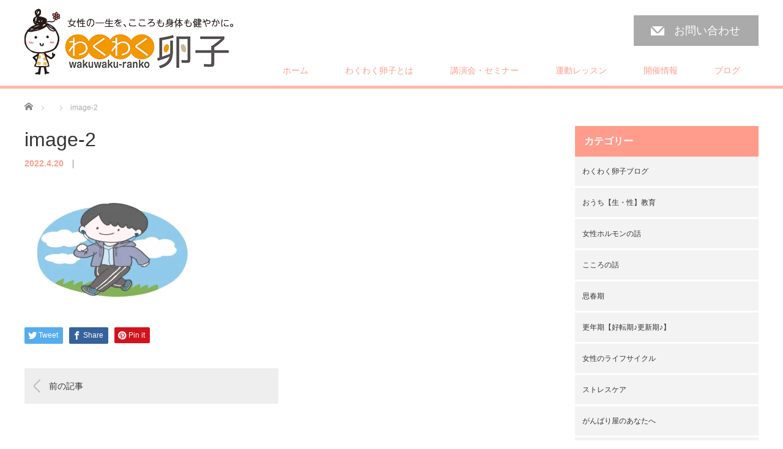

--- FILE ---
content_type: text/html; charset=UTF-8
request_url: https://wakuwaku-ranko.com/2022/04/20/%E3%80%8E%E7%94%9F%E3%83%BB%E6%80%A7%E6%95%99%E8%82%B2%E5%87%BA%E5%89%8D%E6%8E%88%E6%A5%AD%E3%80%8F%E3%80%80%E7%94%9F%E5%BE%92%E3%81%95%E3%82%93%E3%81%B8%E3%81%AE%E8%B3%AA%E5%95%8F%E5%9B%9E%E7%AD%94-3/image-2-9/
body_size: 16046
content:
<!DOCTYPE html>
<html dir="ltr" lang="ja" prefix="og: https://ogp.me/ns#">
<head>


<meta charset="UTF-8">
<meta name="viewport" content="width=1200">
<!--[if IE]><meta http-equiv="X-UA-Compatible" content="IE=edge,chrome=1"><![endif]-->
<title>image-2 | わくわく卵子</title>
<meta name="description" content="...">
<link rel="pingback" href="https://wakuwaku-ranko.com/xmlrpc.php">

		<!-- All in One SEO 4.9.3 - aioseo.com -->
	<meta name="robots" content="max-image-preview:large" />
	<meta name="author" content="miyazawa"/>
	<link rel="canonical" href="https://wakuwaku-ranko.com/2022/04/20/%e3%80%8e%e7%94%9f%e3%83%bb%e6%80%a7%e6%95%99%e8%82%b2%e5%87%ba%e5%89%8d%e6%8e%88%e6%a5%ad%e3%80%8f%e3%80%80%e7%94%9f%e5%be%92%e3%81%95%e3%82%93%e3%81%b8%e3%81%ae%e8%b3%aa%e5%95%8f%e5%9b%9e%e7%ad%94-3/image-2-9/" />
	<meta name="generator" content="All in One SEO (AIOSEO) 4.9.3" />

		<!-- Global site tag (gtag.js) - Google Analytics -->
<script async src="https://www.googletagmanager.com/gtag/js?id=G-Q49LZT3G84"></script>
<script>
  window.dataLayer = window.dataLayer || [];
  function gtag(){dataLayer.push(arguments);}
  gtag('js', new Date());

  gtag('config', 'G-Q49LZT3G84');
</script>
		<meta property="og:locale" content="ja_JP" />
		<meta property="og:site_name" content="わくわく卵子 | 女性の一生を、こころも身体も健やかに。" />
		<meta property="og:type" content="article" />
		<meta property="og:title" content="image-2 | わくわく卵子" />
		<meta property="og:url" content="https://wakuwaku-ranko.com/2022/04/20/%e3%80%8e%e7%94%9f%e3%83%bb%e6%80%a7%e6%95%99%e8%82%b2%e5%87%ba%e5%89%8d%e6%8e%88%e6%a5%ad%e3%80%8f%e3%80%80%e7%94%9f%e5%be%92%e3%81%95%e3%82%93%e3%81%b8%e3%81%ae%e8%b3%aa%e5%95%8f%e5%9b%9e%e7%ad%94-3/image-2-9/" />
		<meta property="article:published_time" content="2022-04-20T11:33:06+00:00" />
		<meta property="article:modified_time" content="2022-04-20T11:33:06+00:00" />
		<meta name="twitter:card" content="summary" />
		<meta name="twitter:title" content="image-2 | わくわく卵子" />
		<script type="application/ld+json" class="aioseo-schema">
			{"@context":"https:\/\/schema.org","@graph":[{"@type":"BreadcrumbList","@id":"https:\/\/wakuwaku-ranko.com\/2022\/04\/20\/%e3%80%8e%e7%94%9f%e3%83%bb%e6%80%a7%e6%95%99%e8%82%b2%e5%87%ba%e5%89%8d%e6%8e%88%e6%a5%ad%e3%80%8f%e3%80%80%e7%94%9f%e5%be%92%e3%81%95%e3%82%93%e3%81%b8%e3%81%ae%e8%b3%aa%e5%95%8f%e5%9b%9e%e7%ad%94-3\/image-2-9\/#breadcrumblist","itemListElement":[{"@type":"ListItem","@id":"https:\/\/wakuwaku-ranko.com#listItem","position":1,"name":"\u30db\u30fc\u30e0","item":"https:\/\/wakuwaku-ranko.com","nextItem":{"@type":"ListItem","@id":"https:\/\/wakuwaku-ranko.com\/2022\/04\/20\/%e3%80%8e%e7%94%9f%e3%83%bb%e6%80%a7%e6%95%99%e8%82%b2%e5%87%ba%e5%89%8d%e6%8e%88%e6%a5%ad%e3%80%8f%e3%80%80%e7%94%9f%e5%be%92%e3%81%95%e3%82%93%e3%81%b8%e3%81%ae%e8%b3%aa%e5%95%8f%e5%9b%9e%e7%ad%94-3\/image-2-9\/#listItem","name":"image-2"}},{"@type":"ListItem","@id":"https:\/\/wakuwaku-ranko.com\/2022\/04\/20\/%e3%80%8e%e7%94%9f%e3%83%bb%e6%80%a7%e6%95%99%e8%82%b2%e5%87%ba%e5%89%8d%e6%8e%88%e6%a5%ad%e3%80%8f%e3%80%80%e7%94%9f%e5%be%92%e3%81%95%e3%82%93%e3%81%b8%e3%81%ae%e8%b3%aa%e5%95%8f%e5%9b%9e%e7%ad%94-3\/image-2-9\/#listItem","position":2,"name":"image-2","previousItem":{"@type":"ListItem","@id":"https:\/\/wakuwaku-ranko.com#listItem","name":"\u30db\u30fc\u30e0"}}]},{"@type":"ItemPage","@id":"https:\/\/wakuwaku-ranko.com\/2022\/04\/20\/%e3%80%8e%e7%94%9f%e3%83%bb%e6%80%a7%e6%95%99%e8%82%b2%e5%87%ba%e5%89%8d%e6%8e%88%e6%a5%ad%e3%80%8f%e3%80%80%e7%94%9f%e5%be%92%e3%81%95%e3%82%93%e3%81%b8%e3%81%ae%e8%b3%aa%e5%95%8f%e5%9b%9e%e7%ad%94-3\/image-2-9\/#itempage","url":"https:\/\/wakuwaku-ranko.com\/2022\/04\/20\/%e3%80%8e%e7%94%9f%e3%83%bb%e6%80%a7%e6%95%99%e8%82%b2%e5%87%ba%e5%89%8d%e6%8e%88%e6%a5%ad%e3%80%8f%e3%80%80%e7%94%9f%e5%be%92%e3%81%95%e3%82%93%e3%81%b8%e3%81%ae%e8%b3%aa%e5%95%8f%e5%9b%9e%e7%ad%94-3\/image-2-9\/","name":"image-2 | \u308f\u304f\u308f\u304f\u5375\u5b50","inLanguage":"ja","isPartOf":{"@id":"https:\/\/wakuwaku-ranko.com\/#website"},"breadcrumb":{"@id":"https:\/\/wakuwaku-ranko.com\/2022\/04\/20\/%e3%80%8e%e7%94%9f%e3%83%bb%e6%80%a7%e6%95%99%e8%82%b2%e5%87%ba%e5%89%8d%e6%8e%88%e6%a5%ad%e3%80%8f%e3%80%80%e7%94%9f%e5%be%92%e3%81%95%e3%82%93%e3%81%b8%e3%81%ae%e8%b3%aa%e5%95%8f%e5%9b%9e%e7%ad%94-3\/image-2-9\/#breadcrumblist"},"author":{"@id":"https:\/\/wakuwaku-ranko.com\/author\/miyazawa\/#author"},"creator":{"@id":"https:\/\/wakuwaku-ranko.com\/author\/miyazawa\/#author"},"datePublished":"2022-04-20T20:33:06+09:00","dateModified":"2022-04-20T20:33:06+09:00"},{"@type":"Organization","@id":"https:\/\/wakuwaku-ranko.com\/#organization","name":"\u308f\u304f\u308f\u304f\u5375\u5b50","description":"\u5973\u6027\u306e\u4e00\u751f\u3092\u3001\u3053\u3053\u308d\u3082\u8eab\u4f53\u3082\u5065\u3084\u304b\u306b\u3002","url":"https:\/\/wakuwaku-ranko.com\/","sameAs":["https:\/\/www.instagram.com\/wakuwakuranko\/?hl=ja"]},{"@type":"Person","@id":"https:\/\/wakuwaku-ranko.com\/author\/miyazawa\/#author","url":"https:\/\/wakuwaku-ranko.com\/author\/miyazawa\/","name":"miyazawa","image":{"@type":"ImageObject","@id":"https:\/\/wakuwaku-ranko.com\/2022\/04\/20\/%e3%80%8e%e7%94%9f%e3%83%bb%e6%80%a7%e6%95%99%e8%82%b2%e5%87%ba%e5%89%8d%e6%8e%88%e6%a5%ad%e3%80%8f%e3%80%80%e7%94%9f%e5%be%92%e3%81%95%e3%82%93%e3%81%b8%e3%81%ae%e8%b3%aa%e5%95%8f%e5%9b%9e%e7%ad%94-3\/image-2-9\/#authorImage","url":"https:\/\/secure.gravatar.com\/avatar\/98e235d838838c1302f74100b148764320c6286e946dfa1f2ed9561aaebb8159?s=96&d=mm&r=g","width":96,"height":96,"caption":"miyazawa"}},{"@type":"WebSite","@id":"https:\/\/wakuwaku-ranko.com\/#website","url":"https:\/\/wakuwaku-ranko.com\/","name":"\u308f\u304f\u308f\u304f\u5375\u5b50","description":"\u5973\u6027\u306e\u4e00\u751f\u3092\u3001\u3053\u3053\u308d\u3082\u8eab\u4f53\u3082\u5065\u3084\u304b\u306b\u3002","inLanguage":"ja","publisher":{"@id":"https:\/\/wakuwaku-ranko.com\/#organization"}}]}
		</script>
		<!-- All in One SEO -->

<link rel="alternate" type="application/rss+xml" title="わくわく卵子 &raquo; フィード" href="https://wakuwaku-ranko.com/feed/" />
<link rel="alternate" type="application/rss+xml" title="わくわく卵子 &raquo; コメントフィード" href="https://wakuwaku-ranko.com/comments/feed/" />
<link rel="alternate" type="application/rss+xml" title="わくわく卵子 &raquo; image-2 のコメントのフィード" href="https://wakuwaku-ranko.com/2022/04/20/%e3%80%8e%e7%94%9f%e3%83%bb%e6%80%a7%e6%95%99%e8%82%b2%e5%87%ba%e5%89%8d%e6%8e%88%e6%a5%ad%e3%80%8f%e3%80%80%e7%94%9f%e5%be%92%e3%81%95%e3%82%93%e3%81%b8%e3%81%ae%e8%b3%aa%e5%95%8f%e5%9b%9e%e7%ad%94-3/image-2-9/feed/" />
<link rel="alternate" title="oEmbed (JSON)" type="application/json+oembed" href="https://wakuwaku-ranko.com/wp-json/oembed/1.0/embed?url=https%3A%2F%2Fwakuwaku-ranko.com%2F2022%2F04%2F20%2F%25e3%2580%258e%25e7%2594%259f%25e3%2583%25bb%25e6%2580%25a7%25e6%2595%2599%25e8%2582%25b2%25e5%2587%25ba%25e5%2589%258d%25e6%258e%2588%25e6%25a5%25ad%25e3%2580%258f%25e3%2580%2580%25e7%2594%259f%25e5%25be%2592%25e3%2581%2595%25e3%2582%2593%25e3%2581%25b8%25e3%2581%25ae%25e8%25b3%25aa%25e5%2595%258f%25e5%259b%259e%25e7%25ad%2594-3%2Fimage-2-9%2F" />
<link rel="alternate" title="oEmbed (XML)" type="text/xml+oembed" href="https://wakuwaku-ranko.com/wp-json/oembed/1.0/embed?url=https%3A%2F%2Fwakuwaku-ranko.com%2F2022%2F04%2F20%2F%25e3%2580%258e%25e7%2594%259f%25e3%2583%25bb%25e6%2580%25a7%25e6%2595%2599%25e8%2582%25b2%25e5%2587%25ba%25e5%2589%258d%25e6%258e%2588%25e6%25a5%25ad%25e3%2580%258f%25e3%2580%2580%25e7%2594%259f%25e5%25be%2592%25e3%2581%2595%25e3%2582%2593%25e3%2581%25b8%25e3%2581%25ae%25e8%25b3%25aa%25e5%2595%258f%25e5%259b%259e%25e7%25ad%2594-3%2Fimage-2-9%2F&#038;format=xml" />
<style id='wp-img-auto-sizes-contain-inline-css' type='text/css'>
img:is([sizes=auto i],[sizes^="auto," i]){contain-intrinsic-size:3000px 1500px}
/*# sourceURL=wp-img-auto-sizes-contain-inline-css */
</style>
<link rel='stylesheet' id='style-css' href='https://wakuwaku-ranko.com/wp-content/themes/law_tcd031/style.css?ver=3.1' type='text/css' media='screen' />
<link rel='stylesheet' id='sbr_styles-css' href='https://wakuwaku-ranko.com/wp-content/plugins/reviews-feed/assets/css/sbr-styles.min.css?ver=2.1.1' type='text/css' media='all' />
<link rel='stylesheet' id='sbi_styles-css' href='https://wakuwaku-ranko.com/wp-content/plugins/instagram-feed/css/sbi-styles.min.css?ver=6.10.0' type='text/css' media='all' />
<style id='wp-emoji-styles-inline-css' type='text/css'>

	img.wp-smiley, img.emoji {
		display: inline !important;
		border: none !important;
		box-shadow: none !important;
		height: 1em !important;
		width: 1em !important;
		margin: 0 0.07em !important;
		vertical-align: -0.1em !important;
		background: none !important;
		padding: 0 !important;
	}
/*# sourceURL=wp-emoji-styles-inline-css */
</style>
<style id='wp-block-library-inline-css' type='text/css'>
:root{--wp-block-synced-color:#7a00df;--wp-block-synced-color--rgb:122,0,223;--wp-bound-block-color:var(--wp-block-synced-color);--wp-editor-canvas-background:#ddd;--wp-admin-theme-color:#007cba;--wp-admin-theme-color--rgb:0,124,186;--wp-admin-theme-color-darker-10:#006ba1;--wp-admin-theme-color-darker-10--rgb:0,107,160.5;--wp-admin-theme-color-darker-20:#005a87;--wp-admin-theme-color-darker-20--rgb:0,90,135;--wp-admin-border-width-focus:2px}@media (min-resolution:192dpi){:root{--wp-admin-border-width-focus:1.5px}}.wp-element-button{cursor:pointer}:root .has-very-light-gray-background-color{background-color:#eee}:root .has-very-dark-gray-background-color{background-color:#313131}:root .has-very-light-gray-color{color:#eee}:root .has-very-dark-gray-color{color:#313131}:root .has-vivid-green-cyan-to-vivid-cyan-blue-gradient-background{background:linear-gradient(135deg,#00d084,#0693e3)}:root .has-purple-crush-gradient-background{background:linear-gradient(135deg,#34e2e4,#4721fb 50%,#ab1dfe)}:root .has-hazy-dawn-gradient-background{background:linear-gradient(135deg,#faaca8,#dad0ec)}:root .has-subdued-olive-gradient-background{background:linear-gradient(135deg,#fafae1,#67a671)}:root .has-atomic-cream-gradient-background{background:linear-gradient(135deg,#fdd79a,#004a59)}:root .has-nightshade-gradient-background{background:linear-gradient(135deg,#330968,#31cdcf)}:root .has-midnight-gradient-background{background:linear-gradient(135deg,#020381,#2874fc)}:root{--wp--preset--font-size--normal:16px;--wp--preset--font-size--huge:42px}.has-regular-font-size{font-size:1em}.has-larger-font-size{font-size:2.625em}.has-normal-font-size{font-size:var(--wp--preset--font-size--normal)}.has-huge-font-size{font-size:var(--wp--preset--font-size--huge)}.has-text-align-center{text-align:center}.has-text-align-left{text-align:left}.has-text-align-right{text-align:right}.has-fit-text{white-space:nowrap!important}#end-resizable-editor-section{display:none}.aligncenter{clear:both}.items-justified-left{justify-content:flex-start}.items-justified-center{justify-content:center}.items-justified-right{justify-content:flex-end}.items-justified-space-between{justify-content:space-between}.screen-reader-text{border:0;clip-path:inset(50%);height:1px;margin:-1px;overflow:hidden;padding:0;position:absolute;width:1px;word-wrap:normal!important}.screen-reader-text:focus{background-color:#ddd;clip-path:none;color:#444;display:block;font-size:1em;height:auto;left:5px;line-height:normal;padding:15px 23px 14px;text-decoration:none;top:5px;width:auto;z-index:100000}html :where(.has-border-color){border-style:solid}html :where([style*=border-top-color]){border-top-style:solid}html :where([style*=border-right-color]){border-right-style:solid}html :where([style*=border-bottom-color]){border-bottom-style:solid}html :where([style*=border-left-color]){border-left-style:solid}html :where([style*=border-width]){border-style:solid}html :where([style*=border-top-width]){border-top-style:solid}html :where([style*=border-right-width]){border-right-style:solid}html :where([style*=border-bottom-width]){border-bottom-style:solid}html :where([style*=border-left-width]){border-left-style:solid}html :where(img[class*=wp-image-]){height:auto;max-width:100%}:where(figure){margin:0 0 1em}html :where(.is-position-sticky){--wp-admin--admin-bar--position-offset:var(--wp-admin--admin-bar--height,0px)}@media screen and (max-width:600px){html :where(.is-position-sticky){--wp-admin--admin-bar--position-offset:0px}}

/*# sourceURL=wp-block-library-inline-css */
</style><style id='global-styles-inline-css' type='text/css'>
:root{--wp--preset--aspect-ratio--square: 1;--wp--preset--aspect-ratio--4-3: 4/3;--wp--preset--aspect-ratio--3-4: 3/4;--wp--preset--aspect-ratio--3-2: 3/2;--wp--preset--aspect-ratio--2-3: 2/3;--wp--preset--aspect-ratio--16-9: 16/9;--wp--preset--aspect-ratio--9-16: 9/16;--wp--preset--color--black: #000000;--wp--preset--color--cyan-bluish-gray: #abb8c3;--wp--preset--color--white: #ffffff;--wp--preset--color--pale-pink: #f78da7;--wp--preset--color--vivid-red: #cf2e2e;--wp--preset--color--luminous-vivid-orange: #ff6900;--wp--preset--color--luminous-vivid-amber: #fcb900;--wp--preset--color--light-green-cyan: #7bdcb5;--wp--preset--color--vivid-green-cyan: #00d084;--wp--preset--color--pale-cyan-blue: #8ed1fc;--wp--preset--color--vivid-cyan-blue: #0693e3;--wp--preset--color--vivid-purple: #9b51e0;--wp--preset--gradient--vivid-cyan-blue-to-vivid-purple: linear-gradient(135deg,rgb(6,147,227) 0%,rgb(155,81,224) 100%);--wp--preset--gradient--light-green-cyan-to-vivid-green-cyan: linear-gradient(135deg,rgb(122,220,180) 0%,rgb(0,208,130) 100%);--wp--preset--gradient--luminous-vivid-amber-to-luminous-vivid-orange: linear-gradient(135deg,rgb(252,185,0) 0%,rgb(255,105,0) 100%);--wp--preset--gradient--luminous-vivid-orange-to-vivid-red: linear-gradient(135deg,rgb(255,105,0) 0%,rgb(207,46,46) 100%);--wp--preset--gradient--very-light-gray-to-cyan-bluish-gray: linear-gradient(135deg,rgb(238,238,238) 0%,rgb(169,184,195) 100%);--wp--preset--gradient--cool-to-warm-spectrum: linear-gradient(135deg,rgb(74,234,220) 0%,rgb(151,120,209) 20%,rgb(207,42,186) 40%,rgb(238,44,130) 60%,rgb(251,105,98) 80%,rgb(254,248,76) 100%);--wp--preset--gradient--blush-light-purple: linear-gradient(135deg,rgb(255,206,236) 0%,rgb(152,150,240) 100%);--wp--preset--gradient--blush-bordeaux: linear-gradient(135deg,rgb(254,205,165) 0%,rgb(254,45,45) 50%,rgb(107,0,62) 100%);--wp--preset--gradient--luminous-dusk: linear-gradient(135deg,rgb(255,203,112) 0%,rgb(199,81,192) 50%,rgb(65,88,208) 100%);--wp--preset--gradient--pale-ocean: linear-gradient(135deg,rgb(255,245,203) 0%,rgb(182,227,212) 50%,rgb(51,167,181) 100%);--wp--preset--gradient--electric-grass: linear-gradient(135deg,rgb(202,248,128) 0%,rgb(113,206,126) 100%);--wp--preset--gradient--midnight: linear-gradient(135deg,rgb(2,3,129) 0%,rgb(40,116,252) 100%);--wp--preset--font-size--small: 13px;--wp--preset--font-size--medium: 20px;--wp--preset--font-size--large: 36px;--wp--preset--font-size--x-large: 42px;--wp--preset--spacing--20: 0.44rem;--wp--preset--spacing--30: 0.67rem;--wp--preset--spacing--40: 1rem;--wp--preset--spacing--50: 1.5rem;--wp--preset--spacing--60: 2.25rem;--wp--preset--spacing--70: 3.38rem;--wp--preset--spacing--80: 5.06rem;--wp--preset--shadow--natural: 6px 6px 9px rgba(0, 0, 0, 0.2);--wp--preset--shadow--deep: 12px 12px 50px rgba(0, 0, 0, 0.4);--wp--preset--shadow--sharp: 6px 6px 0px rgba(0, 0, 0, 0.2);--wp--preset--shadow--outlined: 6px 6px 0px -3px rgb(255, 255, 255), 6px 6px rgb(0, 0, 0);--wp--preset--shadow--crisp: 6px 6px 0px rgb(0, 0, 0);}:where(.is-layout-flex){gap: 0.5em;}:where(.is-layout-grid){gap: 0.5em;}body .is-layout-flex{display: flex;}.is-layout-flex{flex-wrap: wrap;align-items: center;}.is-layout-flex > :is(*, div){margin: 0;}body .is-layout-grid{display: grid;}.is-layout-grid > :is(*, div){margin: 0;}:where(.wp-block-columns.is-layout-flex){gap: 2em;}:where(.wp-block-columns.is-layout-grid){gap: 2em;}:where(.wp-block-post-template.is-layout-flex){gap: 1.25em;}:where(.wp-block-post-template.is-layout-grid){gap: 1.25em;}.has-black-color{color: var(--wp--preset--color--black) !important;}.has-cyan-bluish-gray-color{color: var(--wp--preset--color--cyan-bluish-gray) !important;}.has-white-color{color: var(--wp--preset--color--white) !important;}.has-pale-pink-color{color: var(--wp--preset--color--pale-pink) !important;}.has-vivid-red-color{color: var(--wp--preset--color--vivid-red) !important;}.has-luminous-vivid-orange-color{color: var(--wp--preset--color--luminous-vivid-orange) !important;}.has-luminous-vivid-amber-color{color: var(--wp--preset--color--luminous-vivid-amber) !important;}.has-light-green-cyan-color{color: var(--wp--preset--color--light-green-cyan) !important;}.has-vivid-green-cyan-color{color: var(--wp--preset--color--vivid-green-cyan) !important;}.has-pale-cyan-blue-color{color: var(--wp--preset--color--pale-cyan-blue) !important;}.has-vivid-cyan-blue-color{color: var(--wp--preset--color--vivid-cyan-blue) !important;}.has-vivid-purple-color{color: var(--wp--preset--color--vivid-purple) !important;}.has-black-background-color{background-color: var(--wp--preset--color--black) !important;}.has-cyan-bluish-gray-background-color{background-color: var(--wp--preset--color--cyan-bluish-gray) !important;}.has-white-background-color{background-color: var(--wp--preset--color--white) !important;}.has-pale-pink-background-color{background-color: var(--wp--preset--color--pale-pink) !important;}.has-vivid-red-background-color{background-color: var(--wp--preset--color--vivid-red) !important;}.has-luminous-vivid-orange-background-color{background-color: var(--wp--preset--color--luminous-vivid-orange) !important;}.has-luminous-vivid-amber-background-color{background-color: var(--wp--preset--color--luminous-vivid-amber) !important;}.has-light-green-cyan-background-color{background-color: var(--wp--preset--color--light-green-cyan) !important;}.has-vivid-green-cyan-background-color{background-color: var(--wp--preset--color--vivid-green-cyan) !important;}.has-pale-cyan-blue-background-color{background-color: var(--wp--preset--color--pale-cyan-blue) !important;}.has-vivid-cyan-blue-background-color{background-color: var(--wp--preset--color--vivid-cyan-blue) !important;}.has-vivid-purple-background-color{background-color: var(--wp--preset--color--vivid-purple) !important;}.has-black-border-color{border-color: var(--wp--preset--color--black) !important;}.has-cyan-bluish-gray-border-color{border-color: var(--wp--preset--color--cyan-bluish-gray) !important;}.has-white-border-color{border-color: var(--wp--preset--color--white) !important;}.has-pale-pink-border-color{border-color: var(--wp--preset--color--pale-pink) !important;}.has-vivid-red-border-color{border-color: var(--wp--preset--color--vivid-red) !important;}.has-luminous-vivid-orange-border-color{border-color: var(--wp--preset--color--luminous-vivid-orange) !important;}.has-luminous-vivid-amber-border-color{border-color: var(--wp--preset--color--luminous-vivid-amber) !important;}.has-light-green-cyan-border-color{border-color: var(--wp--preset--color--light-green-cyan) !important;}.has-vivid-green-cyan-border-color{border-color: var(--wp--preset--color--vivid-green-cyan) !important;}.has-pale-cyan-blue-border-color{border-color: var(--wp--preset--color--pale-cyan-blue) !important;}.has-vivid-cyan-blue-border-color{border-color: var(--wp--preset--color--vivid-cyan-blue) !important;}.has-vivid-purple-border-color{border-color: var(--wp--preset--color--vivid-purple) !important;}.has-vivid-cyan-blue-to-vivid-purple-gradient-background{background: var(--wp--preset--gradient--vivid-cyan-blue-to-vivid-purple) !important;}.has-light-green-cyan-to-vivid-green-cyan-gradient-background{background: var(--wp--preset--gradient--light-green-cyan-to-vivid-green-cyan) !important;}.has-luminous-vivid-amber-to-luminous-vivid-orange-gradient-background{background: var(--wp--preset--gradient--luminous-vivid-amber-to-luminous-vivid-orange) !important;}.has-luminous-vivid-orange-to-vivid-red-gradient-background{background: var(--wp--preset--gradient--luminous-vivid-orange-to-vivid-red) !important;}.has-very-light-gray-to-cyan-bluish-gray-gradient-background{background: var(--wp--preset--gradient--very-light-gray-to-cyan-bluish-gray) !important;}.has-cool-to-warm-spectrum-gradient-background{background: var(--wp--preset--gradient--cool-to-warm-spectrum) !important;}.has-blush-light-purple-gradient-background{background: var(--wp--preset--gradient--blush-light-purple) !important;}.has-blush-bordeaux-gradient-background{background: var(--wp--preset--gradient--blush-bordeaux) !important;}.has-luminous-dusk-gradient-background{background: var(--wp--preset--gradient--luminous-dusk) !important;}.has-pale-ocean-gradient-background{background: var(--wp--preset--gradient--pale-ocean) !important;}.has-electric-grass-gradient-background{background: var(--wp--preset--gradient--electric-grass) !important;}.has-midnight-gradient-background{background: var(--wp--preset--gradient--midnight) !important;}.has-small-font-size{font-size: var(--wp--preset--font-size--small) !important;}.has-medium-font-size{font-size: var(--wp--preset--font-size--medium) !important;}.has-large-font-size{font-size: var(--wp--preset--font-size--large) !important;}.has-x-large-font-size{font-size: var(--wp--preset--font-size--x-large) !important;}
/*# sourceURL=global-styles-inline-css */
</style>

<style id='classic-theme-styles-inline-css' type='text/css'>
/*! This file is auto-generated */
.wp-block-button__link{color:#fff;background-color:#32373c;border-radius:9999px;box-shadow:none;text-decoration:none;padding:calc(.667em + 2px) calc(1.333em + 2px);font-size:1.125em}.wp-block-file__button{background:#32373c;color:#fff;text-decoration:none}
/*# sourceURL=/wp-includes/css/classic-themes.min.css */
</style>
<link rel='stylesheet' id='contact-form-7-css' href='https://wakuwaku-ranko.com/wp-content/plugins/contact-form-7/includes/css/styles.css?ver=6.1.4' type='text/css' media='all' />
<link rel='stylesheet' id='ctf_styles-css' href='https://wakuwaku-ranko.com/wp-content/plugins/custom-twitter-feeds/css/ctf-styles.min.css?ver=2.3.1' type='text/css' media='all' />
<link rel='stylesheet' id='cff-css' href='https://wakuwaku-ranko.com/wp-content/plugins/custom-facebook-feed/assets/css/cff-style.min.css?ver=4.3.4' type='text/css' media='all' />
<link rel='stylesheet' id='sb-font-awesome-css' href='https://wakuwaku-ranko.com/wp-content/plugins/custom-facebook-feed/assets/css/font-awesome.min.css?ver=4.7.0' type='text/css' media='all' />
<link rel='stylesheet' id='callout-style-css' href='https://wakuwaku-ranko.com/wp-content/plugins/custom-facebook-feed/admin/assets/css/callout.css' type='text/css' media='all' />
<style id='rocket-lazyload-inline-css' type='text/css'>
.rll-youtube-player{position:relative;padding-bottom:56.23%;height:0;overflow:hidden;max-width:100%;}.rll-youtube-player:focus-within{outline: 2px solid currentColor;outline-offset: 5px;}.rll-youtube-player iframe{position:absolute;top:0;left:0;width:100%;height:100%;z-index:100;background:0 0}.rll-youtube-player img{bottom:0;display:block;left:0;margin:auto;max-width:100%;width:100%;position:absolute;right:0;top:0;border:none;height:auto;-webkit-transition:.4s all;-moz-transition:.4s all;transition:.4s all}.rll-youtube-player img:hover{-webkit-filter:brightness(75%)}.rll-youtube-player .play{height:100%;width:100%;left:0;top:0;position:absolute;background:url(https://wakuwaku-ranko.com/wp-content/plugins/rocket-lazy-load/assets/img/youtube.png) no-repeat center;background-color: transparent !important;cursor:pointer;border:none;}
/*# sourceURL=rocket-lazyload-inline-css */
</style>
<script type="text/javascript" src="https://wakuwaku-ranko.com/wp-includes/js/jquery/jquery.min.js?ver=3.7.1" id="jquery-core-js"></script>
<script type="text/javascript" src="https://wakuwaku-ranko.com/wp-includes/js/jquery/jquery-migrate.min.js?ver=3.4.1" id="jquery-migrate-js"></script>
<link rel="https://api.w.org/" href="https://wakuwaku-ranko.com/wp-json/" /><link rel="alternate" title="JSON" type="application/json" href="https://wakuwaku-ranko.com/wp-json/wp/v2/media/844" /><link rel='shortlink' href='https://wakuwaku-ranko.com/?p=844' />
<link rel="apple-touch-icon" sizes="180x180" href="/wp-content/uploads/fbrfg/apple-touch-icon.png">
<link rel="icon" type="image/png" sizes="32x32" href="/wp-content/uploads/fbrfg/favicon-32x32.png">
<link rel="icon" type="image/png" sizes="16x16" href="/wp-content/uploads/fbrfg/favicon-16x16.png">
<link rel="manifest" href="/wp-content/uploads/fbrfg/site.webmanifest">
<link rel="mask-icon" href="/wp-content/uploads/fbrfg/safari-pinned-tab.svg" color="#5bbad5">
<link rel="shortcut icon" href="/wp-content/uploads/fbrfg/favicon.ico">
<meta name="msapplication-TileColor" content="#da532c">
<meta name="msapplication-config" content="/wp-content/uploads/fbrfg/browserconfig.xml">
<meta name="theme-color" content="#ffffff"><style type="text/css"></style>		<style type="text/css" id="wp-custom-css">
			/* 追加 グーグルマップ */
.ggmap {
position: relative;
padding-bottom: 56.25%;
padding-top: 30px;
height: 0;
overflow: hidden;
}
 
.ggmap iframe,
.ggmap object,
.ggmap embed {
position: absolute;
top: 0;
left: 0;
width: 100%;
height: 100%;
}

span.wpcf7-list-item {
display: block;
}		</style>
		<noscript><style id="rocket-lazyload-nojs-css">.rll-youtube-player, [data-lazy-src]{display:none !important;}</style></noscript><script src="https://wakuwaku-ranko.com/wp-content/themes/law_tcd031/js/jscript.js?ver=3.1"></script>

<link rel="stylesheet" href="https://wakuwaku-ranko.com/wp-content/themes/law_tcd031/style-pc.css?ver=3.1">
<link rel="stylesheet" href="https://wakuwaku-ranko.com/wp-content/themes/law_tcd031/japanese.css?ver=3.1">

<!--[if lt IE 9]>
<script src="https://wakuwaku-ranko.com/wp-content/themes/law_tcd031/js/html5.js?ver=3.1"></script>
<![endif]-->

<style type="text/css">

#logo_image { top:12px; left:0px; }

body { font-size:18px; }

a, #menu_archive .headline2, #menu_archive li a.title, #menu_bottom_area h2, #menu_bottom_area h3, .post_date, .archive_headline
  { color:#FF9C8C; }

a:hover, .footer_menu a:hover, .footer_menu li:first-child a:hover, .footer_menu li:only-child a:hover, #footer_logo_text a:hover, #comment_header ul li a:hover
  { color:#FF8282; }
.footer_menu a:hover { color:#bbb; }
.footer_menu li:first-child a:hover, .footer_menu li:only-child a:hover { color:#fff; }

.global_menu li a:hover, .global_menu li.active_menu > a, #index_staff_head, #staff_headline, #footer_top, #archive_headline, .side_headline, #comment_headline,
 .page_navi span.current, .widget_search #search-btn input, .widget_search #searchsubmit, .google_search #search_button, .global_menu ul ul a
  { background-color:#FF9C8C !important; }

#header_contact a:hover{ background-color:#FFA387 !important; }
#index_news .link_button:hover, #index_staff .link_button:hover, #index_staff_list .owl-next:hover, #index_staff_head .link_button:hover, #index_staff_list .owl-prev:hover, #index_info_button li a:hover, #index_staff_list .link:hover, #index_staff_list a.link:hover, #archive_staff_list .link:hover, .flex-direction-nav a:hover, #return_top a:hover, .global_menu ul ul a:hover, #wp-calendar td a:hover, #wp-calendar #prev a:hover, #wp-calendar #next a:hover, .widget_search #search-btn input:hover, .google_search #search_button:hover, .widget_search #searchsubmit:hover, .page_navi a:hover, #previous_post a:hover, #next_post a:hover, #submit_comment:hover, #post_pagination a:hover, .tcdw_category_list_widget a:hover, .tcdw_archive_list_widget a:hover
   { background-color:#FF8282 !important; }

#comment_textarea textarea:focus, #guest_info input:focus
  { border-color:#FF8282 !important; }


.box12{
    padding: 0.5em 1em;
    margin: 2em 0;
    color: #423f3e;
    background: #fff1ed;
    border-radius: 9px;
}
.box12 p {
    margin: 0; 
    padding: 8px 0;
	font-size:18px;
	}

h3.title  {
  position: relative;
  padding: .75em 1em .75em 1.5em;
}
h3.title:before{
  position: absolute;
  top: .5em;
  left: .5em;
  content: '';
  width: 6px;
  height: -webkit-calc(100% - 1em);
  height: calc(100% - 1em);
  background-color: #ff8271;
  border-radius: 4px;
}

h4.title  {
  position: relative;
  padding: .75em 1em .75em 1.5em;
}
h4.title:before{
  position: absolute;
  top: .5em;
  left: .5em;
  content: '';
  width: 6px;
  height: -webkit-calc(100% - 1em);
  height: calc(100% - 1em);
  background-color: #ff8271;
  border-radius: 4px;
}

h3.title02 {
  padding: 1rem 2rem;
  border-left: 5px dotted #ff8271;
  background: #fff1ed;
}

h3.title03 {
  position: relative;
  padding: 1.5rem;
  text-align: center;
}

h3.title03:before {
  position: absolute;
  bottom: -10px;
  left: calc(50% - 30px);
  width: 60px;
  height: 5px;
  content: '';
  border-radius: 3px;
  background: #000;
}

h4.title01{
  position: relative;
  padding: 1.5rem 1rem;
}

h4.title01:after {
  position: absolute;
  bottom: 0;
  left: 0;
  width: 100%;
  height: 10px;
  content: '';
  background-image: -webkit-repeating-linear-gradient(135deg, #000, #000 1px, transparent 2px, transparent 5px);
  background-image: repeating-linear-gradient(-45deg, #000, #000 1px, transparent 2px, transparent 5px);
  background-size: 7px 7px;
  -webkit-backface-visibility: hidden;
  backface-visibility: hidden;
}

.hyo01 { border: none;}
.hyo01 tr { background-color:#fff0f5; border: 3px #FFFFFF solid;}
.hyo01 td { background-color:#fff0f5; border: 3px #FFFFFF solid;}

.hyo02 { border: none;}
.hyo02 tr { background-color:#f7d5d9; border: 3px #FFFFFF solid;}
.hyo02 td { background-color:#f7d5d9; border: 3px #FFFFFF solid;}

.hyo03 { border: none;}
.hyo03 tr { background-color:#fcf7de; border: 3px #FFFFFF solid;}
.hyo03 td { background-color:#fcf7de; border: 3px #FFFFFF solid;}
</style>



</head>
<body data-rsssl=1 class="attachment wp-singular attachment-template-default single single-attachment postid-844 attachmentid-844 attachment-png wp-theme-law_tcd031">

 <div id="header">
  <div id="header_inner">

  <!-- logo -->
  <div id='logo_image'>
<h1 id="logo"><a href=" https://wakuwaku-ranko.com/" title="わくわく卵子" data-label="わくわく卵子"><img class="h_logo" src="data:image/svg+xml,%3Csvg%20xmlns='http://www.w3.org/2000/svg'%20viewBox='0%200%200%200'%3E%3C/svg%3E" alt="わくわく卵子" title="わくわく卵子" data-lazy-src="https://wakuwaku-ranko.com/wp-content/uploads/tcd-w/logo.gif?1769444751" /><noscript><img class="h_logo" src="https://wakuwaku-ranko.com/wp-content/uploads/tcd-w/logo.gif?1769444751" alt="わくわく卵子" title="わくわく卵子" /></noscript></a></h1>
</div>

  <!-- tel and contact -->
    <ul id="header_tel_contact" class="clerfix">
         <li id="header_contact">
    <a href="https://wakuwaku-ranko.com/info/">お問い合わせ</a>
   </li>
     </ul>
  
  <!-- global menu -->
    <div class="global_menu clearfix">
   <ul id="menu-gn" class="menu"><li id="menu-item-29" class="menu-item menu-item-type-custom menu-item-object-custom menu-item-home menu-item-29"><a href="https://wakuwaku-ranko.com/">ホーム</a></li>
<li id="menu-item-31" class="menu-item menu-item-type-post_type menu-item-object-page menu-item-31"><a href="https://wakuwaku-ranko.com/aboutranko/">わくわく卵子とは</a></li>
<li id="menu-item-33" class="menu-item menu-item-type-post_type menu-item-object-page menu-item-has-children menu-item-33"><a href="https://wakuwaku-ranko.com/seminar/">講演会・セミナー</a>
<ul class="sub-menu">
	<li id="menu-item-553" class="menu-item menu-item-type-custom menu-item-object-custom menu-item-553"><a href="https://wakuwaku-ranko.com/staff/woman-01/">20～50代の女性向け</a></li>
	<li id="menu-item-554" class="menu-item menu-item-type-custom menu-item-object-custom menu-item-554"><a href="https://wakuwaku-ranko.com/staff/woman-02/">40代以降の女性向け</a></li>
	<li id="menu-item-555" class="menu-item menu-item-type-custom menu-item-object-custom menu-item-555"><a href="https://wakuwaku-ranko.com/staff/child-rearing/">自治体の子育て支援事業</a></li>
	<li id="menu-item-556" class="menu-item menu-item-type-custom menu-item-object-custom menu-item-556"><a href="https://wakuwaku-ranko.com/staff/welfare/">福利厚生事業</a></li>
	<li id="menu-item-1249" class="menu-item menu-item-type-custom menu-item-object-custom menu-item-1249"><a href="https://wakuwaku-ranko.com/staff/reason-to-live/">介護予防・生きがいづくり</a></li>
	<li id="menu-item-557" class="menu-item menu-item-type-custom menu-item-object-custom menu-item-557"><a href="https://wakuwaku-ranko.com/staff/education/">生・性教育</a></li>
	<li id="menu-item-1251" class="menu-item menu-item-type-custom menu-item-object-custom menu-item-1251"><a href="https://wakuwaku-ranko.com/staff/exercise/">運動レッスン</a></li>
	<li id="menu-item-558" class="menu-item menu-item-type-custom menu-item-object-custom menu-item-558"><a href="https://wakuwaku-ranko.com/aboutranko/#06">講演・講座実績</a></li>
</ul>
</li>
<li id="menu-item-1020" class="menu-item menu-item-type-post_type menu-item-object-page menu-item-has-children menu-item-1020"><a href="https://wakuwaku-ranko.com/exercise/">運動レッスン</a>
<ul class="sub-menu">
	<li id="menu-item-234" class="menu-item menu-item-type-post_type menu-item-object-page menu-item-234"><a href="https://wakuwaku-ranko.com/k-exercise/">K-エクササイズ</a></li>
	<li id="menu-item-1023" class="menu-item menu-item-type-post_type menu-item-object-page menu-item-1023"><a href="https://wakuwaku-ranko.com/kick-boxercise/">ボクササイズ</a></li>
	<li id="menu-item-1022" class="menu-item menu-item-type-post_type menu-item-object-page menu-item-1022"><a href="https://wakuwaku-ranko.com/nikolesson/">にこレッスン</a></li>
	<li id="menu-item-1341" class="menu-item menu-item-type-post_type menu-item-object-page menu-item-1341"><a href="https://wakuwaku-ranko.com/health-exercises/">健康体操教室</a></li>
</ul>
</li>
<li id="menu-item-1193" class="menu-item menu-item-type-custom menu-item-object-custom menu-item-1193"><a href="https://wakuwaku-ranko.com/news/">開催情報</a></li>
<li id="menu-item-551" class="menu-item menu-item-type-taxonomy menu-item-object-category menu-item-551"><a href="https://wakuwaku-ranko.com/category/blog/">ブログ</a></li>
</ul>  </div>
  
  </div><!-- END #header_inner -->
 </div><!-- END #header -->

 

<div id="main_contents" class="clearfix">
 
<ul id="bread_crumb" class="clearfix">
 <li itemscope="itemscope" itemtype="http://data-vocabulary.org/Breadcrumb" class="home"><a itemprop="url" href="https://wakuwaku-ranko.com/"><span itemprop="title">ホーム</span></a></li>

 <li itemscope="itemscope" itemtype="http://data-vocabulary.org/Breadcrumb">
   </li>
 <li class="last">image-2</li>

</ul>
 <div id="main_col">

 
 <div id="single_post">

  <h2 id="post_title">image-2</h2>

  <ul class="post_meta clearfix">
   <li class="post_date"><time class="entry-date updated" datetime="2022-04-20T20:33:06+09:00">2022.4.20</time></li>   <li class="post_category"></li>           </ul>

		<!-- sns button top -->
				<!-- /sns button top -->






  <div class="post_content clearfix">
   <p class="attachment"><a href='https://wakuwaku-ranko.com/wp-content/uploads/2022/04/image-2.png'><img fetchpriority="high" decoding="async" width="300" height="167" src="data:image/svg+xml,%3Csvg%20xmlns='http://www.w3.org/2000/svg'%20viewBox='0%200%20300%20167'%3E%3C/svg%3E" class="attachment-medium size-medium" alt="" data-lazy-srcset="https://wakuwaku-ranko.com/wp-content/uploads/2022/04/image-2-300x167.png 300w, https://wakuwaku-ranko.com/wp-content/uploads/2022/04/image-2.png 748w" data-lazy-sizes="(max-width: 300px) 100vw, 300px" data-lazy-src="https://wakuwaku-ranko.com/wp-content/uploads/2022/04/image-2-300x167.png" /><noscript><img fetchpriority="high" decoding="async" width="300" height="167" src="https://wakuwaku-ranko.com/wp-content/uploads/2022/04/image-2-300x167.png" class="attachment-medium size-medium" alt="" srcset="https://wakuwaku-ranko.com/wp-content/uploads/2022/04/image-2-300x167.png 300w, https://wakuwaku-ranko.com/wp-content/uploads/2022/04/image-2.png 748w" sizes="(max-width: 300px) 100vw, 300px" /></noscript></a></p>

   
		<!-- sns button bottom -->
		                <div style="margin-top:30px;">
		
<!--Type1-->

<div id="share_top1">

 

<div class="sns">
<ul class="type1 clearfix">
<!--Twitterボタン-->
<li class="twitter">
<a href="http://twitter.com/share?text=image-2&url=https%3A%2F%2Fwakuwaku-ranko.com%2F2022%2F04%2F20%2F%25e3%2580%258e%25e7%2594%259f%25e3%2583%25bb%25e6%2580%25a7%25e6%2595%2599%25e8%2582%25b2%25e5%2587%25ba%25e5%2589%258d%25e6%258e%2588%25e6%25a5%25ad%25e3%2580%258f%25e3%2580%2580%25e7%2594%259f%25e5%25be%2592%25e3%2581%2595%25e3%2582%2593%25e3%2581%25b8%25e3%2581%25ae%25e8%25b3%25aa%25e5%2595%258f%25e5%259b%259e%25e7%25ad%2594-3%2Fimage-2-9%2F&via=&tw_p=tweetbutton&related=" onclick="javascript:window.open(this.href, '', 'menubar=no,toolbar=no,resizable=yes,scrollbars=yes,height=400,width=600');return false;"><i class="icon-twitter"></i><span class="ttl">Tweet</span><span class="share-count"></span></a></li>

<!--Facebookボタン-->
<li class="facebook">
<a href="//www.facebook.com/sharer/sharer.php?u=https://wakuwaku-ranko.com/2022/04/20/%e3%80%8e%e7%94%9f%e3%83%bb%e6%80%a7%e6%95%99%e8%82%b2%e5%87%ba%e5%89%8d%e6%8e%88%e6%a5%ad%e3%80%8f%e3%80%80%e7%94%9f%e5%be%92%e3%81%95%e3%82%93%e3%81%b8%e3%81%ae%e8%b3%aa%e5%95%8f%e5%9b%9e%e7%ad%94-3/image-2-9/&amp;t=image-2" class="facebook-btn-icon-link" target="blank" rel="nofollow"><i class="icon-facebook"></i><span class="ttl">Share</span><span class="share-count"></span></a></li>






<!--Pinterestボタン-->
<li class="pinterest">
<a rel="nofollow" target="_blank" href="https://www.pinterest.com/pin/create/button/?url=https%3A%2F%2Fwakuwaku-ranko.com%2F2022%2F04%2F20%2F%25e3%2580%258e%25e7%2594%259f%25e3%2583%25bb%25e6%2580%25a7%25e6%2595%2599%25e8%2582%25b2%25e5%2587%25ba%25e5%2589%258d%25e6%258e%2588%25e6%25a5%25ad%25e3%2580%258f%25e3%2580%2580%25e7%2594%259f%25e5%25be%2592%25e3%2581%2595%25e3%2582%2593%25e3%2581%25b8%25e3%2581%25ae%25e8%25b3%25aa%25e5%2595%258f%25e5%259b%259e%25e7%25ad%2594-3%2Fimage-2-9%2F&media=https://wakuwaku-ranko.com/wp-content/uploads/2022/04/image-2.png&description=image-2"><i class="icon-pinterest"></i><span class="ttl">Pin&nbsp;it</span></a></li>

</ul>
</div>

</div>


<!--Type2-->

<!--Type3-->

<!--Type4-->

<!--Type5-->
                </div>
				<!-- /sns button bottom -->

  </div>

 </div><!-- END #single_post -->

  <div id="previous_next_post" class="clearfix">
  <p id="previous_post"><a href="https://wakuwaku-ranko.com/2022/04/20/%e3%80%8e%e7%94%9f%e3%83%bb%e6%80%a7%e6%95%99%e8%82%b2%e5%87%ba%e5%89%8d%e6%8e%88%e6%a5%ad%e3%80%8f%e3%80%80%e7%94%9f%e5%be%92%e3%81%95%e3%82%93%e3%81%b8%e3%81%ae%e8%b3%aa%e5%95%8f%e5%9b%9e%e7%ad%94-3/" rel="prev">前の記事</a></p>
  <p id="next_post"></p>
 </div>
 
 
 
  
 
 </div><!-- END #main_col -->

 <div id="side_col">

 
   <div class="side_widget clearfix tcdw_category_list_widget" id="tcdw_category_list_widget-3">
<h3 class="side_headline"><span>カテゴリー</span></h3><ul>
  <li>
  <a class="clearfix" href="https://wakuwaku-ranko.com/category/blog/">わくわく卵子ブログ</a>
 </li>
  <li>
  <a class="clearfix" href="https://wakuwaku-ranko.com/category/ouchi-sei-kyouiku/">おうち【生・性】教育</a>
 </li>
  <li>
  <a class="clearfix" href="https://wakuwaku-ranko.com/category/%e5%a5%b3%e6%80%a7%e3%83%9b%e3%83%ab%e3%83%a2%e3%83%b3%e3%81%ae%e8%a9%b1/">女性ホルモンの話</a>
 </li>
  <li>
  <a class="clearfix" href="https://wakuwaku-ranko.com/category/%e3%81%93%e3%81%93%e3%82%8d%e3%81%ae%e8%a9%b1/">こころの話</a>
 </li>
  <li>
  <a class="clearfix" href="https://wakuwaku-ranko.com/category/%e6%80%9d%e6%98%a5%e6%9c%9f/">思春期</a>
 </li>
  <li>
  <a class="clearfix" href="https://wakuwaku-ranko.com/category/%e6%9b%b4%e5%b9%b4%e6%9c%9f%e3%80%90%e5%a5%bd%e8%bb%a2%e6%9c%9f%e2%99%aa%e6%9b%b4%e6%96%b0%e6%9c%9f%e2%99%aa%e3%80%91/">更年期【好転期♪更新期♪】</a>
 </li>
  <li>
  <a class="clearfix" href="https://wakuwaku-ranko.com/category/%e5%a5%b3%e6%80%a7%e3%81%ae%e3%83%a9%e3%82%a4%e3%83%95%e3%82%b5%e3%82%a4%e3%82%af%e3%83%ab/">女性のライフサイクル</a>
 </li>
  <li>
  <a class="clearfix" href="https://wakuwaku-ranko.com/category/%e3%82%b9%e3%83%88%e3%83%ac%e3%82%b9%e3%82%b1%e3%82%a2/">ストレスケア</a>
 </li>
  <li>
  <a class="clearfix" href="https://wakuwaku-ranko.com/category/%e3%81%8c%e3%82%93%e3%81%b0%e3%82%8a%e5%b1%8b%e3%81%ae%e3%81%82%e3%81%aa%e3%81%9f%e3%81%b8/">がんばり屋のあなたへ</a>
 </li>
  <li>
  <a class="clearfix" href="https://wakuwaku-ranko.com/category/%ef%bd%90%ef%bd%8d%ef%bd%93/">ＰＭＳ</a>
 </li>
  <li>
  <a class="clearfix" href="https://wakuwaku-ranko.com/category/%e8%87%aa%e5%88%86%e3%82%92%e3%81%bf%e3%81%a4%e3%82%81%e3%82%8b/">自分をみつめる</a>
 </li>
  <li>
  <a class="clearfix" href="https://wakuwaku-ranko.com/category/%e3%82%bb%e3%83%ab%e3%83%95%e3%82%b1%e3%82%a2/">セルフケア</a>
 </li>
  <li>
  <a class="clearfix" href="https://wakuwaku-ranko.com/category/%e6%85%88%e6%84%9b%e3%82%82%e8%87%aa%e6%84%9b%e3%82%82%e5%a4%a7%e5%88%87%e3%81%ab/">慈愛も自愛も大切に</a>
 </li>
  <li>
  <a class="clearfix" href="https://wakuwaku-ranko.com/category/%e3%80%8c%e5%bf%84%e3%80%8d%e3%83%bb%e3%83%bb%e3%83%bb%e3%81%93%e3%81%93%e3%82%8d%e3%80%80%e3%80%8c%e7%94%9f%e3%80%8d%e3%83%bb%e3%83%bb%e3%83%bb%e7%94%9f%e3%81%8d%e3%82%8b%e3%80%80%e3%80%8e%e7%94%9f/">「忄」・・・こころ　「生」・・・生きる　『生・性教育』</a>
 </li>
  <li>
  <a class="clearfix" href="https://wakuwaku-ranko.com/category/%e3%81%82%e3%81%aa%e3%81%9f%e3%81%af%e3%81%82%e3%81%aa%e3%81%9f%e3%81%a7%e3%81%84%e3%81%84%e3%80%80%e3%82%8f%e3%81%9f%e3%81%97%e3%81%af%e3%82%8f%e3%81%9f%e3%81%97%e3%81%a7%e3%81%84%e3%81%84/">あなたはあなたでいい　わたしはわたしでいい</a>
 </li>
  <li>
  <a class="clearfix" href="https://wakuwaku-ranko.com/category/%e7%94%9f%e3%81%8d%e3%81%a6%e3%82%8b%e3%81%a0%e3%81%91%e3%81%a7100%e7%82%b9%e6%ba%80%e7%82%b9%ef%bc%81/">生きてるだけで100点満点！</a>
 </li>
  <li>
  <a class="clearfix" href="https://wakuwaku-ranko.com/category/%e7%94%9f%e3%83%bb%e6%80%a7%e6%95%99%e8%82%b2%e5%87%ba%e5%89%8d%e6%8e%88%e6%a5%ad%e3%80%8f%e3%80%80%e7%94%9f%e5%be%92%e3%81%95%e3%82%93%e3%81%b8%e3%81%ae%e8%b3%aa%e5%95%8f%e5%9b%9e%e7%ad%94%ef%bc%86/">『生・性教育出前授業』　生徒さんへの質問回答＆メッセージ</a>
 </li>
  <li>
  <a class="clearfix" href="https://wakuwaku-ranko.com/category/%e6%9c%88%e7%b5%8c%e3%83%bb%e7%94%9f%e7%90%86%e3%81%ae%e3%81%8a%e8%a9%b1/">月経・生理のお話</a>
 </li>
  <li>
  <a class="clearfix" href="https://wakuwaku-ranko.com/category/%e8%87%aa%e5%88%86%e3%81%a7%e8%87%aa%e5%88%86%e3%81%ae%e4%bd%93%e3%82%92%e6%95%b4%e3%81%88%e3%82%8b/">自分で自分の体を整える</a>
 </li>
  <li>
  <a class="clearfix" href="https://wakuwaku-ranko.com/category/%e8%a6%aa%e3%81%a8%e3%81%ae%e9%96%a2%e4%bf%82/">親との関係</a>
 </li>
  <li>
  <a class="clearfix" href="https://wakuwaku-ranko.com/category/%e5%a4%ab%e6%ba%90%e7%97%85/">夫源病</a>
 </li>
  <li>
  <a class="clearfix" href="https://wakuwaku-ranko.com/category/%e3%80%87%e6%ba%90%e7%97%85/">〇源病</a>
 </li>
  <li>
  <a class="clearfix" href="https://wakuwaku-ranko.com/category/%e4%ba%ba%e9%96%93%e9%96%a2%e4%bf%82%e3%81%ae%e6%82%a9%e3%81%bf/">人間関係の悩み</a>
 </li>
  <li>
  <a class="clearfix" href="https://wakuwaku-ranko.com/category/%e9%95%b7%e5%a5%b3%e3%81%ae%e7%9a%86%e3%81%95%e3%82%93%e3%81%b8/">長女の皆さんへ</a>
 </li>
  <li>
  <a class="clearfix" href="https://wakuwaku-ranko.com/category/%e8%87%aa%e5%b7%b1%e8%82%af%e5%ae%9a%e6%84%9f%e3%81%ae%e5%a4%a7%e5%88%87%e3%81%95/">自己肯定感の大切さ</a>
 </li>
  <li>
  <a class="clearfix" href="https://wakuwaku-ranko.com/category/%e3%81%93%e3%81%a8%e3%81%b0%e3%81%ae%e5%a4%a7%e5%88%87%e3%81%95/">ことばの大切さ</a>
 </li>
  <li>
  <a class="clearfix" href="https://wakuwaku-ranko.com/category/%e9%81%8b%e5%8b%95%e3%81%a7%e3%81%93%e3%81%93%e3%82%8d%e3%82%82%e4%bd%93%e3%82%82%e3%82%b9%e3%83%83%e3%82%ad%e3%83%aa%e2%99%aa/">運動でこころも体もスッキリ♪</a>
 </li>
 </ul>
</div>
<div class="side_widget clearfix tcdw_archive_list_widget" id="tcdw_archive_list_widget-3">
<h3 class="side_headline"><span>過去の記事一覧</span></h3><ul>
 	<li><a href='https://wakuwaku-ranko.com/2023/06/'>2023年6月</a></li>
	<li><a href='https://wakuwaku-ranko.com/2022/10/'>2022年10月</a></li>
	<li><a href='https://wakuwaku-ranko.com/2022/09/'>2022年9月</a></li>
	<li><a href='https://wakuwaku-ranko.com/2022/08/'>2022年8月</a></li>
	<li><a href='https://wakuwaku-ranko.com/2022/07/'>2022年7月</a></li>
	<li><a href='https://wakuwaku-ranko.com/2022/06/'>2022年6月</a></li>
	<li><a href='https://wakuwaku-ranko.com/2022/05/'>2022年5月</a></li>
	<li><a href='https://wakuwaku-ranko.com/2022/04/'>2022年4月</a></li>
	<li><a href='https://wakuwaku-ranko.com/2022/02/'>2022年2月</a></li>
	<li><a href='https://wakuwaku-ranko.com/2022/01/'>2022年1月</a></li>
	<li><a href='https://wakuwaku-ranko.com/2021/12/'>2021年12月</a></li>
	<li><a href='https://wakuwaku-ranko.com/2021/11/'>2021年11月</a></li>
	<li><a href='https://wakuwaku-ranko.com/2021/10/'>2021年10月</a></li>
	<li><a href='https://wakuwaku-ranko.com/2021/09/'>2021年9月</a></li>
	<li><a href='https://wakuwaku-ranko.com/2021/08/'>2021年8月</a></li>
	<li><a href='https://wakuwaku-ranko.com/2021/07/'>2021年7月</a></li>
</ul>
</div>
<div class="side_widget clearfix widget_block" id="block-8">
<ul>
<li><a href="https://wakuwaku-ranko.com/aboutranko/"><img decoding="async" src="data:image/svg+xml,%3Csvg%20xmlns='http://www.w3.org/2000/svg'%20viewBox='0%200%200%200'%3E%3C/svg%3E" data-lazy-src="https://wakuwaku-ranko.com/wp-content/uploads/2021/07/side01.jpg" /><noscript><img decoding="async" src="https://wakuwaku-ranko.com/wp-content/uploads/2021/07/side01.jpg" /></noscript></a></li>
<li><a href="https://wakuwaku-ranko.com/seminar/"><img decoding="async" src="data:image/svg+xml,%3Csvg%20xmlns='http://www.w3.org/2000/svg'%20viewBox='0%200%200%200'%3E%3C/svg%3E" data-lazy-src="https://wakuwaku-ranko.com/wp-content/uploads/2024/05/side03.jpg" /><noscript><img decoding="async" src="https://wakuwaku-ranko.com/wp-content/uploads/2024/05/side03.jpg" /></noscript></a></li>
<li><a href="https://wakuwaku-ranko.com/staff/woman-01/"><img decoding="async" src="data:image/svg+xml,%3Csvg%20xmlns='http://www.w3.org/2000/svg'%20viewBox='0%200%200%200'%3E%3C/svg%3E" data-lazy-src="https://wakuwaku-ranko.com/wp-content/uploads/2021/07/side04.jpg" /><noscript><img decoding="async" src="https://wakuwaku-ranko.com/wp-content/uploads/2021/07/side04.jpg" /></noscript></a></li>
<li><a href="https://wakuwaku-ranko.com/staff/woman-02/"><img decoding="async" src="data:image/svg+xml,%3Csvg%20xmlns='http://www.w3.org/2000/svg'%20viewBox='0%200%200%200'%3E%3C/svg%3E" data-lazy-src="https://wakuwaku-ranko.com/wp-content/uploads/2021/07/side05.jpg" /><noscript><img decoding="async" src="https://wakuwaku-ranko.com/wp-content/uploads/2021/07/side05.jpg" /></noscript></a></li>
<li><a href="https://wakuwaku-ranko.com/staff/child-rearing/"><img decoding="async" src="data:image/svg+xml,%3Csvg%20xmlns='http://www.w3.org/2000/svg'%20viewBox='0%200%200%200'%3E%3C/svg%3E" data-lazy-src="https://wakuwaku-ranko.com/wp-content/uploads/2021/07/side06.jpg" /><noscript><img decoding="async" src="https://wakuwaku-ranko.com/wp-content/uploads/2021/07/side06.jpg" /></noscript></a></li>
<li><a href="https://wakuwaku-ranko.com/staff/welfare/"><img decoding="async" src="data:image/svg+xml,%3Csvg%20xmlns='http://www.w3.org/2000/svg'%20viewBox='0%200%200%200'%3E%3C/svg%3E" data-lazy-src="https://wakuwaku-ranko.com/wp-content/uploads/2021/07/side07.jpg" /><noscript><img decoding="async" src="https://wakuwaku-ranko.com/wp-content/uploads/2021/07/side07.jpg" /></noscript></a></li>
<li><a href="https://wakuwaku-ranko.com/staff/reason-to-live/"><img decoding="async" src="data:image/svg+xml,%3Csvg%20xmlns='http://www.w3.org/2000/svg'%20viewBox='0%200%200%200'%3E%3C/svg%3E" data-lazy-src="https://wakuwaku-ranko.com/wp-content/uploads/2024/05/side10-04.jpg" /><noscript><img decoding="async" src="https://wakuwaku-ranko.com/wp-content/uploads/2024/05/side10-04.jpg" /></noscript></a></li>
<li><a href="https://wakuwaku-ranko.com/staff/education/"><img decoding="async" src="data:image/svg+xml,%3Csvg%20xmlns='http://www.w3.org/2000/svg'%20viewBox='0%200%200%200'%3E%3C/svg%3E" data-lazy-src="https://wakuwaku-ranko.com/wp-content/uploads/2021/07/side08.jpg" /><noscript><img decoding="async" src="https://wakuwaku-ranko.com/wp-content/uploads/2021/07/side08.jpg" /></noscript></a></li>
<li><a href="https://wakuwaku-ranko.com/staff/exercise/"><img decoding="async" src="data:image/svg+xml,%3Csvg%20xmlns='http://www.w3.org/2000/svg'%20viewBox='0%200%200%200'%3E%3C/svg%3E" data-lazy-src="https://wakuwaku-ranko.com/wp-content/uploads/2024/05/side11.jpg" /><noscript><img decoding="async" src="https://wakuwaku-ranko.com/wp-content/uploads/2024/05/side11.jpg" /></noscript></a></li>
<li><a href="https://wakuwaku-ranko.com/aboutranko/#06"><img decoding="async" src="data:image/svg+xml,%3Csvg%20xmlns='http://www.w3.org/2000/svg'%20viewBox='0%200%200%200'%3E%3C/svg%3E" data-lazy-src="https://wakuwaku-ranko.com/wp-content/uploads/2021/07/side09.jpg" /><noscript><img decoding="async" src="https://wakuwaku-ranko.com/wp-content/uploads/2021/07/side09.jpg" /></noscript></a></li>
<li><a href="https://wakuwaku-ranko.com/exercise/"><img decoding="async" src="data:image/svg+xml,%3Csvg%20xmlns='http://www.w3.org/2000/svg'%20viewBox='0%200%200%200'%3E%3C/svg%3E" data-lazy-src="https://wakuwaku-ranko.com/wp-content/uploads/2024/05/side10.jpg" /><noscript><img decoding="async" src="https://wakuwaku-ranko.com/wp-content/uploads/2024/05/side10.jpg" /></noscript></a></li>
<li><a href="https://wakuwaku-ranko.com/news/"><img decoding="async" src="data:image/svg+xml,%3Csvg%20xmlns='http://www.w3.org/2000/svg'%20viewBox='0%200%200%200'%3E%3C/svg%3E" data-lazy-src="https://wakuwaku-ranko.com/wp-content/uploads/2024/05/side13.jpg" /><noscript><img decoding="async" src="https://wakuwaku-ranko.com/wp-content/uploads/2024/05/side13.jpg" /></noscript></a></li>
<li><a href="https://wakuwaku-ranko.com/info/"><img decoding="async" src="data:image/svg+xml,%3Csvg%20xmlns='http://www.w3.org/2000/svg'%20viewBox='0%200%200%200'%3E%3C/svg%3E" data-lazy-src="https://wakuwaku-ranko.com/wp-content/uploads/2021/07/side11.jpg" /><noscript><img decoding="async" src="https://wakuwaku-ranko.com/wp-content/uploads/2021/07/side11.jpg" /></noscript></a></li>
<li><a href="https://wakuwaku-ranko.com/category/blog/"><img decoding="async" src="data:image/svg+xml,%3Csvg%20xmlns='http://www.w3.org/2000/svg'%20viewBox='0%200%200%200'%3E%3C/svg%3E" data-lazy-src="https://wakuwaku-ranko.com/wp-content/uploads/2021/07/side12.jpg" /><noscript><img decoding="async" src="https://wakuwaku-ranko.com/wp-content/uploads/2021/07/side12.jpg" /></noscript></a></li>
</ul></div>
 
 
</div>
</div>

 <div id="footer_top">
  <div id="footer_top_inner">

   
      <img class="f_logo" id="footer_logo" src="data:image/svg+xml,%3Csvg%20xmlns='http://www.w3.org/2000/svg'%20viewBox='0%200%200%200'%3E%3C/svg%3E" alt="" title="" data-lazy-src="https://wakuwaku-ranko.com/wp-content/uploads/2021/01/logo_foot.png" /><noscript><img class="f_logo" id="footer_logo" src="https://wakuwaku-ranko.com/wp-content/uploads/2021/01/logo_foot.png" alt="" title="" /></noscript>
   
   
  </div><!-- END #footer_top_inner -->
 </div><!-- END #footer_top -->

 <div id="footer_bottom">
  <div id="footer_bottom_inner" class="clearfix">

   <!-- social button -->
      <ul class="user_sns clearfix" id="footer_social_link">
                                          <li class="rss"><a class="target_blank" href="https://wakuwaku-ranko.com/feed/">RSS</a></li>   </ul>
   
   <!-- footer bottom menu -->
      <div id="footer_menu_bottom" class="clearfix">
    <ul id="menu-%e3%83%95%e3%83%83%e3%82%bf%e3%83%bc" class="menu"><li id="menu-item-651" class="menu-item menu-item-type-post_type menu-item-object-page menu-item-651"><a href="https://wakuwaku-ranko.com/aboutranko/">わくわく卵子とは</a></li>
<li id="menu-item-647" class="menu-item menu-item-type-post_type menu-item-object-page menu-item-647"><a href="https://wakuwaku-ranko.com/?page_id=276">講演会を希望される方へ</a></li>
<li id="menu-item-650" class="menu-item menu-item-type-post_type menu-item-object-page menu-item-650"><a href="https://wakuwaku-ranko.com/seminar/">講演会・セミナー</a></li>
<li id="menu-item-648" class="menu-item menu-item-type-post_type menu-item-object-page menu-item-648"><a href="https://wakuwaku-ranko.com/k-exercise/">Ｋ-エクササイズ</a></li>
<li id="menu-item-649" class="menu-item menu-item-type-post_type menu-item-object-page menu-item-649"><a href="https://wakuwaku-ranko.com/info/">お問い合わせ</a></li>
<li id="menu-item-646" class="menu-item menu-item-type-post_type menu-item-object-page menu-item-646"><a href="https://wakuwaku-ranko.com/privacy-policy/">プライバシーポリシー</a></li>
</ul>   </div>
   
   <p id="copyright">Copyright &copy;&nbsp; <a href="https://wakuwaku-ranko.com/">わくわく卵子</a></p>

  </div><!-- END #footer_bottom_inner -->
 </div><!-- END #footer_bottom -->

 <div id="return_top">
  <a href="#header_top">PAGE TOP</a>
 </div>

  <!-- facebook share button code -->
 <div id="fb-root"></div>
 <script>
 (function(d, s, id) {
   var js, fjs = d.getElementsByTagName(s)[0];
   if (d.getElementById(id)) return;
   js = d.createElement(s); js.id = id;
   js.src = "//connect.facebook.net/ja_JP/sdk.js#xfbml=1&version=v2.5";
   fjs.parentNode.insertBefore(js, fjs);
 }(document, 'script', 'facebook-jssdk'));
 </script>
 
<script type="speculationrules">
{"prefetch":[{"source":"document","where":{"and":[{"href_matches":"/*"},{"not":{"href_matches":["/wp-*.php","/wp-admin/*","/wp-content/uploads/*","/wp-content/*","/wp-content/plugins/*","/wp-content/themes/law_tcd031/*","/*\\?(.+)"]}},{"not":{"selector_matches":"a[rel~=\"nofollow\"]"}},{"not":{"selector_matches":".no-prefetch, .no-prefetch a"}}]},"eagerness":"conservative"}]}
</script>
<!-- Custom Facebook Feed JS -->
<script type="text/javascript">var cffajaxurl = "https://wakuwaku-ranko.com/wp-admin/admin-ajax.php";
var cfflinkhashtags = "true";
</script>
<!-- YouTube Feeds JS -->
<script type="text/javascript">

</script>
<!-- Instagram Feed JS -->
<script type="text/javascript">
var sbiajaxurl = "https://wakuwaku-ranko.com/wp-admin/admin-ajax.php";
</script>
<script type="text/javascript" src="https://wakuwaku-ranko.com/wp-includes/js/comment-reply.min.js?ver=6.9" id="comment-reply-js" async="async" data-wp-strategy="async" fetchpriority="low"></script>
<script type="text/javascript" src="https://wakuwaku-ranko.com/wp-includes/js/dist/hooks.min.js?ver=dd5603f07f9220ed27f1" id="wp-hooks-js"></script>
<script type="text/javascript" src="https://wakuwaku-ranko.com/wp-includes/js/dist/i18n.min.js?ver=c26c3dc7bed366793375" id="wp-i18n-js"></script>
<script type="text/javascript" id="wp-i18n-js-after">
/* <![CDATA[ */
wp.i18n.setLocaleData( { 'text direction\u0004ltr': [ 'ltr' ] } );
//# sourceURL=wp-i18n-js-after
/* ]]> */
</script>
<script type="text/javascript" src="https://wakuwaku-ranko.com/wp-content/plugins/contact-form-7/includes/swv/js/index.js?ver=6.1.4" id="swv-js"></script>
<script type="text/javascript" id="contact-form-7-js-translations">
/* <![CDATA[ */
( function( domain, translations ) {
	var localeData = translations.locale_data[ domain ] || translations.locale_data.messages;
	localeData[""].domain = domain;
	wp.i18n.setLocaleData( localeData, domain );
} )( "contact-form-7", {"translation-revision-date":"2025-11-30 08:12:23+0000","generator":"GlotPress\/4.0.3","domain":"messages","locale_data":{"messages":{"":{"domain":"messages","plural-forms":"nplurals=1; plural=0;","lang":"ja_JP"},"This contact form is placed in the wrong place.":["\u3053\u306e\u30b3\u30f3\u30bf\u30af\u30c8\u30d5\u30a9\u30fc\u30e0\u306f\u9593\u9055\u3063\u305f\u4f4d\u7f6e\u306b\u7f6e\u304b\u308c\u3066\u3044\u307e\u3059\u3002"],"Error:":["\u30a8\u30e9\u30fc:"]}},"comment":{"reference":"includes\/js\/index.js"}} );
//# sourceURL=contact-form-7-js-translations
/* ]]> */
</script>
<script type="text/javascript" id="contact-form-7-js-before">
/* <![CDATA[ */
var wpcf7 = {
    "api": {
        "root": "https:\/\/wakuwaku-ranko.com\/wp-json\/",
        "namespace": "contact-form-7\/v1"
    },
    "cached": 1
};
//# sourceURL=contact-form-7-js-before
/* ]]> */
</script>
<script type="text/javascript" src="https://wakuwaku-ranko.com/wp-content/plugins/contact-form-7/includes/js/index.js?ver=6.1.4" id="contact-form-7-js"></script>
<script type="text/javascript" src="https://wakuwaku-ranko.com/wp-content/plugins/custom-facebook-feed/assets/js/cff-scripts.min.js?ver=4.3.4" id="cffscripts-js"></script>
<script id="wp-emoji-settings" type="application/json">
{"baseUrl":"https://s.w.org/images/core/emoji/17.0.2/72x72/","ext":".png","svgUrl":"https://s.w.org/images/core/emoji/17.0.2/svg/","svgExt":".svg","source":{"concatemoji":"https://wakuwaku-ranko.com/wp-includes/js/wp-emoji-release.min.js?ver=6.9"}}
</script>
<script type="module">
/* <![CDATA[ */
/*! This file is auto-generated */
const a=JSON.parse(document.getElementById("wp-emoji-settings").textContent),o=(window._wpemojiSettings=a,"wpEmojiSettingsSupports"),s=["flag","emoji"];function i(e){try{var t={supportTests:e,timestamp:(new Date).valueOf()};sessionStorage.setItem(o,JSON.stringify(t))}catch(e){}}function c(e,t,n){e.clearRect(0,0,e.canvas.width,e.canvas.height),e.fillText(t,0,0);t=new Uint32Array(e.getImageData(0,0,e.canvas.width,e.canvas.height).data);e.clearRect(0,0,e.canvas.width,e.canvas.height),e.fillText(n,0,0);const a=new Uint32Array(e.getImageData(0,0,e.canvas.width,e.canvas.height).data);return t.every((e,t)=>e===a[t])}function p(e,t){e.clearRect(0,0,e.canvas.width,e.canvas.height),e.fillText(t,0,0);var n=e.getImageData(16,16,1,1);for(let e=0;e<n.data.length;e++)if(0!==n.data[e])return!1;return!0}function u(e,t,n,a){switch(t){case"flag":return n(e,"\ud83c\udff3\ufe0f\u200d\u26a7\ufe0f","\ud83c\udff3\ufe0f\u200b\u26a7\ufe0f")?!1:!n(e,"\ud83c\udde8\ud83c\uddf6","\ud83c\udde8\u200b\ud83c\uddf6")&&!n(e,"\ud83c\udff4\udb40\udc67\udb40\udc62\udb40\udc65\udb40\udc6e\udb40\udc67\udb40\udc7f","\ud83c\udff4\u200b\udb40\udc67\u200b\udb40\udc62\u200b\udb40\udc65\u200b\udb40\udc6e\u200b\udb40\udc67\u200b\udb40\udc7f");case"emoji":return!a(e,"\ud83e\u1fac8")}return!1}function f(e,t,n,a){let r;const o=(r="undefined"!=typeof WorkerGlobalScope&&self instanceof WorkerGlobalScope?new OffscreenCanvas(300,150):document.createElement("canvas")).getContext("2d",{willReadFrequently:!0}),s=(o.textBaseline="top",o.font="600 32px Arial",{});return e.forEach(e=>{s[e]=t(o,e,n,a)}),s}function r(e){var t=document.createElement("script");t.src=e,t.defer=!0,document.head.appendChild(t)}a.supports={everything:!0,everythingExceptFlag:!0},new Promise(t=>{let n=function(){try{var e=JSON.parse(sessionStorage.getItem(o));if("object"==typeof e&&"number"==typeof e.timestamp&&(new Date).valueOf()<e.timestamp+604800&&"object"==typeof e.supportTests)return e.supportTests}catch(e){}return null}();if(!n){if("undefined"!=typeof Worker&&"undefined"!=typeof OffscreenCanvas&&"undefined"!=typeof URL&&URL.createObjectURL&&"undefined"!=typeof Blob)try{var e="postMessage("+f.toString()+"("+[JSON.stringify(s),u.toString(),c.toString(),p.toString()].join(",")+"));",a=new Blob([e],{type:"text/javascript"});const r=new Worker(URL.createObjectURL(a),{name:"wpTestEmojiSupports"});return void(r.onmessage=e=>{i(n=e.data),r.terminate(),t(n)})}catch(e){}i(n=f(s,u,c,p))}t(n)}).then(e=>{for(const n in e)a.supports[n]=e[n],a.supports.everything=a.supports.everything&&a.supports[n],"flag"!==n&&(a.supports.everythingExceptFlag=a.supports.everythingExceptFlag&&a.supports[n]);var t;a.supports.everythingExceptFlag=a.supports.everythingExceptFlag&&!a.supports.flag,a.supports.everything||((t=a.source||{}).concatemoji?r(t.concatemoji):t.wpemoji&&t.twemoji&&(r(t.twemoji),r(t.wpemoji)))});
//# sourceURL=https://wakuwaku-ranko.com/wp-includes/js/wp-emoji-loader.min.js
/* ]]> */
</script>
<script>window.lazyLoadOptions = [{
                elements_selector: "img[data-lazy-src],.rocket-lazyload,iframe[data-lazy-src]",
                data_src: "lazy-src",
                data_srcset: "lazy-srcset",
                data_sizes: "lazy-sizes",
                class_loading: "lazyloading",
                class_loaded: "lazyloaded",
                threshold: 300,
                callback_loaded: function(element) {
                    if ( element.tagName === "IFRAME" && element.dataset.rocketLazyload == "fitvidscompatible" ) {
                        if (element.classList.contains("lazyloaded") ) {
                            if (typeof window.jQuery != "undefined") {
                                if (jQuery.fn.fitVids) {
                                    jQuery(element).parent().fitVids();
                                }
                            }
                        }
                    }
                }},{
				elements_selector: ".rocket-lazyload",
				data_src: "lazy-src",
				data_srcset: "lazy-srcset",
				data_sizes: "lazy-sizes",
				class_loading: "lazyloading",
				class_loaded: "lazyloaded",
				threshold: 300,
			}];
        window.addEventListener('LazyLoad::Initialized', function (e) {
            var lazyLoadInstance = e.detail.instance;

            if (window.MutationObserver) {
                var observer = new MutationObserver(function(mutations) {
                    var image_count = 0;
                    var iframe_count = 0;
                    var rocketlazy_count = 0;

                    mutations.forEach(function(mutation) {
                        for (var i = 0; i < mutation.addedNodes.length; i++) {
                            if (typeof mutation.addedNodes[i].getElementsByTagName !== 'function') {
                                continue;
                            }

                            if (typeof mutation.addedNodes[i].getElementsByClassName !== 'function') {
                                continue;
                            }

                            images = mutation.addedNodes[i].getElementsByTagName('img');
                            is_image = mutation.addedNodes[i].tagName == "IMG";
                            iframes = mutation.addedNodes[i].getElementsByTagName('iframe');
                            is_iframe = mutation.addedNodes[i].tagName == "IFRAME";
                            rocket_lazy = mutation.addedNodes[i].getElementsByClassName('rocket-lazyload');

                            image_count += images.length;
			                iframe_count += iframes.length;
			                rocketlazy_count += rocket_lazy.length;

                            if(is_image){
                                image_count += 1;
                            }

                            if(is_iframe){
                                iframe_count += 1;
                            }
                        }
                    } );

                    if(image_count > 0 || iframe_count > 0 || rocketlazy_count > 0){
                        lazyLoadInstance.update();
                    }
                } );

                var b      = document.getElementsByTagName("body")[0];
                var config = { childList: true, subtree: true };

                observer.observe(b, config);
            }
        }, false);</script><script data-no-minify="1" async src="https://wakuwaku-ranko.com/wp-content/plugins/rocket-lazy-load/assets/js/16.1/lazyload.min.js"></script><script>function lazyLoadThumb(e,alt,l){var t='<img loading="lazy" src="https://i.ytimg.com/vi/ID/hqdefault.jpg" alt="" width="480" height="360">',a='<button class="play" aria-label="play Youtube video"></button>';if(l){t=t.replace('data-lazy-','');t=t.replace('loading="lazy"','');t=t.replace(/<noscript>.*?<\/noscript>/g,'');}t=t.replace('alt=""','alt="'+alt+'"');return t.replace("ID",e)+a}function lazyLoadYoutubeIframe(){var e=document.createElement("iframe"),t="ID?autoplay=1";t+=0===this.parentNode.dataset.query.length?"":"&"+this.parentNode.dataset.query;e.setAttribute("src",t.replace("ID",this.parentNode.dataset.src)),e.setAttribute("frameborder","0"),e.setAttribute("allowfullscreen","1"),e.setAttribute("allow","accelerometer; autoplay; encrypted-media; gyroscope; picture-in-picture"),this.parentNode.parentNode.replaceChild(e,this.parentNode)}document.addEventListener("DOMContentLoaded",function(){var exclusions=[];var e,t,p,u,l,a=document.getElementsByClassName("rll-youtube-player");for(t=0;t<a.length;t++)(e=document.createElement("div")),(u='https://i.ytimg.com/vi/ID/hqdefault.jpg'),(u=u.replace('ID',a[t].dataset.id)),(l=exclusions.some(exclusion=>u.includes(exclusion))),e.setAttribute("data-id",a[t].dataset.id),e.setAttribute("data-query",a[t].dataset.query),e.setAttribute("data-src",a[t].dataset.src),(e.innerHTML=lazyLoadThumb(a[t].dataset.id,a[t].dataset.alt,l)),a[t].appendChild(e),(p=e.querySelector(".play")),(p.onclick=lazyLoadYoutubeIframe)});</script>

</body>
</html>

<!--
Performance optimized by W3 Total Cache. Learn more: https://www.boldgrid.com/w3-total-cache/?utm_source=w3tc&utm_medium=footer_comment&utm_campaign=free_plugin


Served from: wakuwaku-ranko.com @ 2026-01-27 01:25:51 by W3 Total Cache
-->